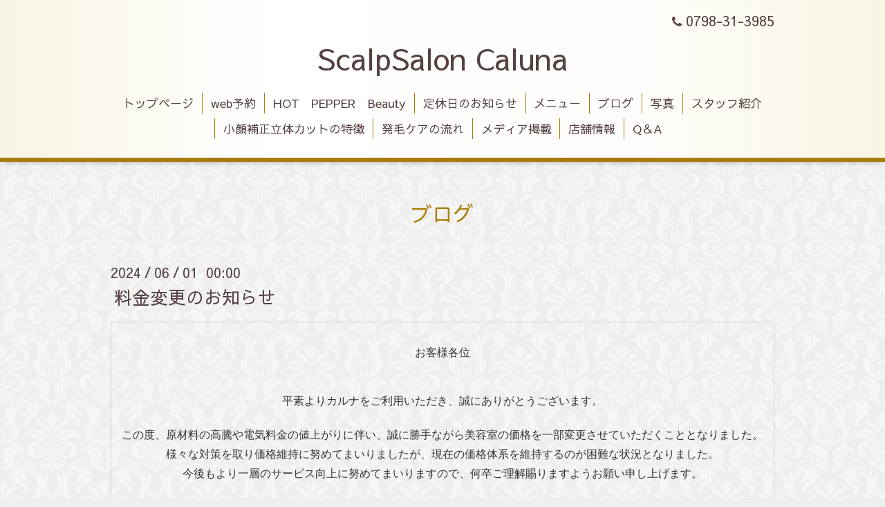

--- FILE ---
content_type: text/html; charset=utf-8
request_url: https://caluna.jp/info/5758739
body_size: 3612
content:
<!DOCTYPE html>
<html lang="ja">
<head>
  <!-- Aroma: ver.202303270000 -->
  <meta charset="utf-8">
  <title>料金変更のお知らせ - ScalpSalon Caluna</title>
  <meta name="viewport" content="width=device-width,initial-scale=1,user-scalable=no">
  <meta name="description" content="お客様各位平素よりカルナをご利用いただき、誠にありがとうございます。この度、原材料の高騰や電気料金の値上がりに伴い、誠に勝手ながら美容室の価格を一部変更させ...">
  <meta name="keywords" content="スキャルプサロン,夙川,発毛,育毛,西宮市,美容室,カルナ,caluna">
  <meta property="og:title" content="料金変更のお知らせ">
  <meta property="og:image" content="https://cdn.goope.jp/173692/210328161329y3tr.jpg">
  <meta property="og:site_name" content="ScalpSalon Caluna">
  <link rel="shortcut icon" href="//cdn.goope.jp/173692/210328164809-606034b97cf04.ico" />
  <link rel="alternate" type="application/rss+xml" title="ScalpSalon Caluna / RSS" href="/feed.rss">
  <link rel="stylesheet" href="//fonts.googleapis.com/css?family=Lustria">
  <link rel="stylesheet" href="/style.css?861812-1700371442">
  <link rel="stylesheet" href="/css/font-awesome/css/font-awesome.min.css">
  <link rel="stylesheet" href="/assets/slick/slick.css">
  <link rel="stylesheet" href="/css/theme_aroma/colorbox.css">
  <script src="/assets/jquery/jquery-3.5.1.min.js"></script>
  <script src="/assets/clipsquareimage/jquery.clipsquareimage.js"></script>
</head>
<body id="info">

  <div class="totop">
    <i class="button fa fa-angle-up"></i>
  </div>

  <div id="container">

    <!-- #header -->
    <div id="header" class="cd-header">
      <div class="inner">

      <div class="element shop_tel" data-shoptel="0798-31-3985">
        <div>
          <i class="fa fa-phone"></i>&nbsp;0798-31-3985
        </div>
      </div>

      <h1 class="element logo">
        <a class="shop_sitename" href="https://caluna.jp">ScalpSalon Caluna</a>
      </h1>

      <div class="element site_description">
        <span></span>
      </div>

      <div class="element navi pc">
        <ul class="navi_list">
          
          <li class="navi_top">
            <a href="/" >トップページ</a>
          </li>
          
          <li class="navi_links links_54902">
            <a href="https://1cs.jp/caluna/x" target="_blank">web予約</a>
          </li>
          
          <li class="navi_links links_59439">
            <a href="https://beauty.hotpepper.jp/slnH000569414/" >HOT　PEPPER　Beauty</a>
          </li>
          
          <li class="navi_free free_397829">
            <a href="/free/7" >定休日のお知らせ</a>
          </li>
          
          <li class="navi_menu">
            <a href="/menu" >メニュー</a>
          </li>
          
          <li class="navi_info active">
            <a href="/info" >ブログ</a><ul class="sub_navi">
<li><a href='/info/2026-01'>2026-01（2）</a></li>
<li><a href='/info/2025-12'>2025-12（1）</a></li>
<li><a href='/info/2025-11'>2025-11（7）</a></li>
<li><a href='/info/2025-10'>2025-10（2）</a></li>
<li><a href='/info/2025-09'>2025-09（1）</a></li>
<li><a href='/info/2025-08'>2025-08（3）</a></li>
<li><a href='/info/2025-07'>2025-07（2）</a></li>
<li><a href='/info/2025-06'>2025-06（3）</a></li>
<li><a href='/info/2025-05'>2025-05（6）</a></li>
<li><a href='/info/2025-04'>2025-04（5）</a></li>
<li><a href='/info/2025-03'>2025-03（3）</a></li>
<li><a href='/info/2025-02'>2025-02（4）</a></li>
<li><a href='/info/2025-01'>2025-01（3）</a></li>
<li><a href='/info/2024-11'>2024-11（2）</a></li>
<li><a href='/info/2024-10'>2024-10（4）</a></li>
<li><a href='/info/2024-09'>2024-09（5）</a></li>
<li><a href='/info/2024-08'>2024-08（2）</a></li>
<li><a href='/info/2024-07'>2024-07（3）</a></li>
<li><a href='/info/2024-06'>2024-06（7）</a></li>
<li><a href='/info/2024-05'>2024-05（6）</a></li>
<li><a href='/info/2024-04'>2024-04（3）</a></li>
<li><a href='/info/2024-03'>2024-03（2）</a></li>
<li><a href='/info/2024-02'>2024-02（5）</a></li>
<li><a href='/info/2024-01'>2024-01（7）</a></li>
<li><a href='/info/2023-12'>2023-12（3）</a></li>
<li><a href='/info/2023-11'>2023-11（9）</a></li>
<li><a href='/info/2023-10'>2023-10（2）</a></li>
<li><a href='/info/2023-09'>2023-09（1）</a></li>
<li><a href='/info/2023-06'>2023-06（2）</a></li>
<li><a href='/info/2023-03'>2023-03（1）</a></li>
<li><a href='/info/2023-02'>2023-02（1）</a></li>
<li><a href='/info/2023-01'>2023-01（1）</a></li>
<li><a href='/info/2022-09'>2022-09（1）</a></li>
<li><a href='/info/2022-07'>2022-07（1）</a></li>
<li><a href='/info/2022-05'>2022-05（1）</a></li>
<li><a href='/info/2022-04'>2022-04（1）</a></li>
<li><a href='/info/2022-01'>2022-01（2）</a></li>
<li><a href='/info/2021-12'>2021-12（7）</a></li>
<li><a href='/info/2021-11'>2021-11（2）</a></li>
<li><a href='/info/2021-10'>2021-10（2）</a></li>
<li><a href='/info/2021-09'>2021-09（5）</a></li>
<li><a href='/info/2021-08'>2021-08（2）</a></li>
<li><a href='/info/2021-07'>2021-07（2）</a></li>
<li><a href='/info/2021-06'>2021-06（4）</a></li>
<li><a href='/info/2021-04'>2021-04（2）</a></li>
<li><a href='/info/2021-03'>2021-03（2）</a></li>
</ul>

          </li>
          
          <li class="navi_photo">
            <a href="/photo" >写真</a>
          </li>
          
          <li class="navi_staff">
            <a href="/staff" >スタッフ紹介</a>
          </li>
          
          <li class="navi_links links_57995">
            <a href="https://www.stepbonecut.jp/salonsite" target="_blank">小顔補正立体カットの特徴</a>
          </li>
          
          <li class="navi_free free_397366">
            <a href="/free/4" >発毛ケアの流れ</a>
          </li>
          
          <li class="navi_free free_408850">
            <a href="/free/10" >メディア掲載</a>
          </li>
          
          <li class="navi_about">
            <a href="/about" >店舗情報</a>
          </li>
          
          <li class="navi_free free_387639">
            <a href="/free/1" >Q＆A</a>
          </li>
          
        </ul>
      </div>
      <!-- /#navi -->

      </div>
      <!-- /.inner -->

      <div class="navi mobile"></div>

      <div id="button_navi">
        <div class="navi_trigger cd-primary-nav-trigger">
          <i class="fa fa-navicon"></i>
        </div>
      </div>

    </div>
    <!-- /#header -->

    <div id="content">

<!-- CONTENT ----------------------------------------------------------------------- -->






<!----------------------------------------------
ページ：インフォメーション
---------------------------------------------->
<div class="inner">

  <h2 class="page_title">
    <span>ブログ</span>
  </h2>

  <!-- .autopagerize_page_element -->
  <div class="autopagerize_page_element">

    
    <!-- .article -->
    <div class="article">

      <div class="date">
        2024<span> / </span>06<span> / </span>01&nbsp;&nbsp;00:00
      </div>

      <div class="body">
        <h3 class="article_title">
          <a href="/info/5758739">料金変更のお知らせ</a>
        </h3>

        <div class="photo">
          
        </div>

        <div class="textfield">
          <div class="blogDtlWrap" style="padding: 15px; margin: 0px; text-size-adjust: none; background-image: initial; background-position: initial; background-size: initial; background-repeat: initial; background-attachment: initial; background-origin: initial; background-clip: initial; border: 1px solid #cccccc; border-radius: 4px; color: #333333; font-family: メイリオ, Meiryo, 'ＭＳ Ｐゴシック', 'MS P Gothic', 'ヒラギノ角ゴ Pro W3', 'Hiragino Kaku Gothic Pro', Osaka, arial, sans-serif, verdana, Helvetica; font-size: 12px;">
<div class="mT15" style="padding: 0px; margin: 15px 0px 0px; text-size-adjust: none; text-align: center;">
<dl class="blogDtlInner" style="padding: 0px; margin: 0px; text-size-adjust: none; overflow-wrap: break-word;">
<dd style="padding: 0px; margin: 0px; text-size-adjust: none;"><span style="font-size: 12pt;">お客様各位</span><br style="padding: 0px; margin: 0px;" /><br style="padding: 0px; margin: 0px;" /><br style="padding: 0px; margin: 0px;" /><span style="font-size: 12pt;">平素よりカルナをご利用いただき、誠にありがとうございます。</span><br style="padding: 0px; margin: 0px;" /><br style="padding: 0px; margin: 0px;" /><span style="font-size: 12pt;">この度、原材料の高騰や電気料金の値上がりに伴い、誠に勝手ながら美容室の価格を一部変更させていただくこととなりました。</span><br style="padding: 0px; margin: 0px;" /><span style="font-size: 12pt;">様々な対策を取り価格維持に努めてまいりましたが、現在の価格体系を維持するのが困難な状況となりました。</span><br style="padding: 0px; margin: 0px;" /><span style="font-size: 12pt;">今後もより一層のサービス向上に努めてまいりますので、何卒ご理解賜りますようお願い申し上げます。</span><br style="padding: 0px; margin: 0px;" /><br style="padding: 0px; margin: 0px;" /><br style="padding: 0px; margin: 0px;" /><span style="font-size: 12pt;">急なお知らせとなってしまった為、只今ご来店していただいているお客様には、</span><br style="padding: 0px; margin: 0px;" /><span style="font-size: 12pt;">次回のご来店の際(7月31日まで)は、改正前の価格で施術させていただいます。</span><br style="padding: 0px; margin: 0px;" /><br style="padding: 0px; margin: 0px;" /><br style="padding: 0px; margin: 0px;" /><span style="font-size: 12pt;">今後とも変わらぬご愛顧賜りますよう、何卒宜しくお願い申し上げます。</span><br style="padding: 0px; margin: 0px;" /><br style="padding: 0px; margin: 0px;" /><br style="padding: 0px; margin: 0px;" /><span style="font-size: 12pt;">Scalp Salon Caluna</span></dd>
</dl>
</div>
</div>
        </div>
      </div>

    </div>
    <!-- /.article -->
    

  </div>
  <!-- /.autopagerize_page_element -->

</div>
<!-- /.inner -->




























<!-- CONTENT ----------------------------------------------------------------------- -->

    </div>
    <!-- /#content -->


    


    <div class="gadgets">
      <div class="inner">
      </div>
    </div>

    <div class="sidebar">
      <div class="inner">

        <div class="block today_area">
          <h3>Schedule</h3>
          <dl>
            <dt class="today_title">
              2026.01.24 Saturday
            </dt>
            
          </dl>
        </div>

        <div class="block counter_area">
          <h3>Counter</h3>
          <div>Today: <span class="num">85</span></div>
          <div>Yesterday: <span class="num">291</span></div>
          <div>Total: <span class="num">253017</span></div>
        </div>

        <div class="block qr_area">
          <h3>Mobile</h3>
          <img src="//r.goope.jp/qr/caluna"width="100" height="100" />
        </div>

      </div>
    </div>

    <div class="social">
      <div class="inner"><div id="navi_parts">
<div class="navi_parts_detail">
<div class="line-it-button" data-lang="ja" data-type="friend" data-env="REAL"   data-lineId="@352tsrjo" style="display: none;"></div>
<script src="https://www.line-website.com/social-plugins/js/thirdparty/loader.min.js" async="async" defer="defer"></script>
</div>
</div>
<div id="social_widgets">
<div id="widget_line_share" class="social_widget">
<div class="line-it-button" data-lang="ja" data-type="share-a" data-ver="3" data-url="https://caluna.jp" data-color="default" data-size="small" style="display: none;"></div>
<script src="https://www.line-website.com/social-plugins/js/thirdparty/loader.min.js" async="async" defer="defer"></script>
</div>

</div>
</div>
    </div>

    <div id="footer">
        <div class="inner">

          <div class="shop_name">
            <a href="https://caluna.jp">ScalpSalon Caluna</a>
          </div>

          <div class="footer_social_wrap">
            
            

            
            <a href="https://www.instagram.com/scalpsalon_caluna/" target="_blank">
              <span class="icon-instagram"></span>
            </a>
            
          </div>

          

          <div class="copyright">
            &copy;2026 <a href="https://caluna.jp">ScalpSalon Caluna</a>. All Rights Reserved.
          </div>

          <div>
            <div class="powered">
              Powered by <a class="link_color_02" href="https://goope.jp/">グーペ</a> /
              <a class="link_color_02" href="https://admin.goope.jp/">Admin</a>
            </div>

            <div class="shop_rss">
              <span>/ </span><a href="/feed.rss">RSS</a>
            </div>
          </div>

        </div>
    </div>

  </div>
  <!-- /#container -->

  <script src="/assets/colorbox/jquery.colorbox-1.6.4.min.js"></script>
  <script src="/js/tooltip.js"></script>
  <script src="/assets/slick/slick.js"></script>
  <script src="/assets/lineup/jquery-lineup.min.js"></script>
  <script src="/assets/tile/tile.js"></script>
  <script src="/js/theme_aroma/init.js"></script>
</body>
</html>


--- FILE ---
content_type: text/html; charset=utf-8
request_url: https://social-plugins.line.me/widget/friend?lineId=%40352tsrjo&lang=ja&type=friend&id=0&origin=https%3A%2F%2Fcaluna.jp%2Finfo%2F5758739&title=%E6%96%99%E9%87%91%E5%A4%89%E6%9B%B4%E3%81%AE%E3%81%8A%E7%9F%A5%E3%82%89%E3%81%9B%20-%20ScalpSalon%20Caluna&env=REAL
body_size: 848
content:
<!DOCTYPE html>
<html lang="ja">
<head>
      <meta charset="UTF-8">
      <link rel="stylesheet" type="text/css" href="https://www.line-website.com/social-plugins/css/widget.1.27.8.1.css"/>
      <script>
          window.lineIt = {"login":false,"friend":{"friendName":"カルナ","invalidOa":false,"pictureUrl":"https://profile.line-scdn.net/0htfVjgVetK0l7Ez8O4KNVNgtDKCNYYnJbVnM2e0dAfX5CJTtLAHA2Lk9DfC5FIztMUX1meE8TdXx3AFwvZUXXfXwjdX5CJWQdV3Vtqg","homeUrl":"https://timeline.line.me/user/_dUnufqxfj5BbXWNCIaSwZYQyHqDy7l55OGPqDLc","timelineID":"_dUnufqxfj5BbXWNCIaSwZYQyHqDy7l55OGPqDLc","friendCount":232,"userFriendStatus":{"contactStatus":{"status":"UNSPECIFIED"}},"contactStatus":{"status":"UNSPECIFIED"}}}
      </script>
</head>
<body class="ja chrome otherOs" style="width: max-content;">
<div class="btnWrap afWrap">
      <button class="btn  on" title="カルナを友だち追加できます。"><i></i><span class="label"><span class="lang">友だち追加</span></span>
      </button>
      <span class="bubble">
            <span class="article  ">
                <span class="num" title="232">232</span><a class="icon" href="https://timeline.line.me/user/_dUnufqxfj5BbXWNCIaSwZYQyHqDy7l55OGPqDLc" target="_blank" title="カルナのホームで他の投稿も見ることができます。"></a>
            </span>
      </span>
</div>
</body>
<script src="https://www.line-website.com/social-plugins/js/widget/button.1.27.8.1.js" async="async" defer="defer" crossorigin="anonymous"></script>
<script src="https://www.line-website.com/social-plugins/js/lib/sentry.1.27.8.1.js" crossorigin="anonymous"></script>
</html>